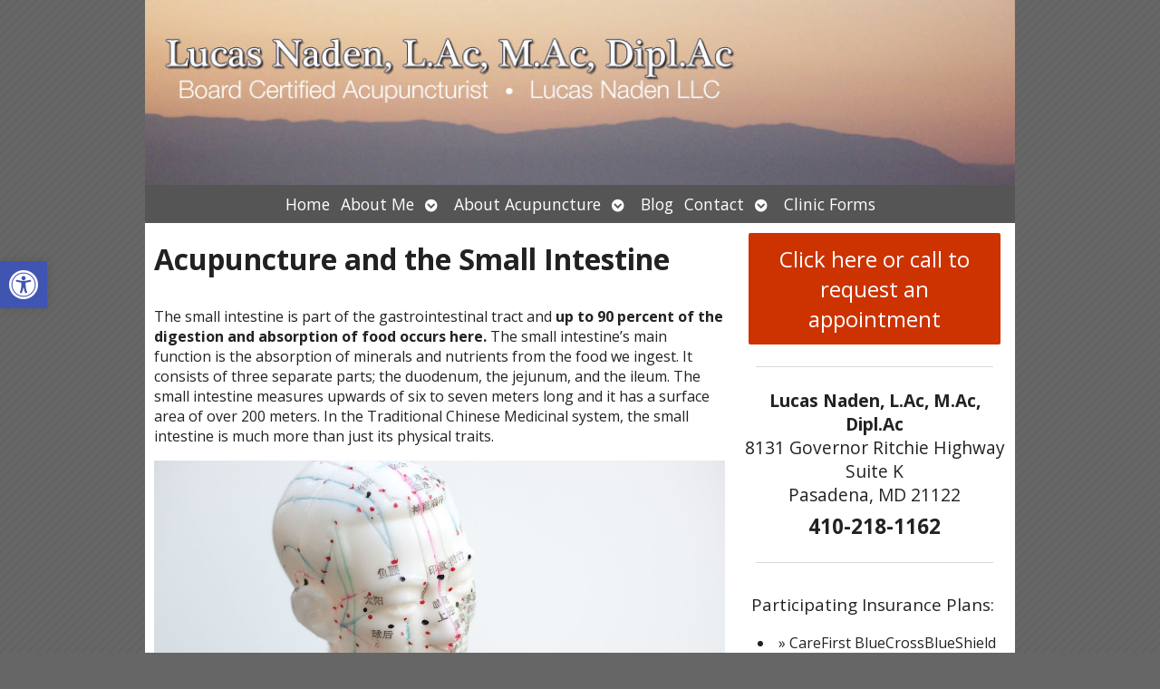

--- FILE ---
content_type: text/css
request_url: https://www.lucasnaden.com/wp-content/APW-Customization/custom-style.css?ver=6.8.3
body_size: 463
content:
/* CUSTOM STYLES FOR CLIENT'S SITE */

/* BACKGROUND */
body {
	background:none;
	background-color: #666;
	background-image: url(headers/lined_bg.png);
	background-repeat:repeat;
}

/* MAIN COLUMN BACKGROUND */
#wrapper{
	background-color:#fff;
	background-image: url(headers/lucas-main.jpg);
	background-position: left bottom;
	background-repeat:no-repeat;
}

/* LINK COLOR */
a:link, a:visited {
	color:#555576;
}
a:hover, a:active {
	color: #e18256;
	text-decoration: none;
}

/* SIDE COLUMN BACKGROUND */
#sidebar {
	background-color: #fff;
}
/* SIDEBAR DIVIDER COLOR */

.divider {
	border-bottom: #888;
}

/* MAIN BANNER IMAGE */
#branding {
	background-image:url(headers/lucas.jpg);
}

/* DARK/BOLD COLOR FOR MENU & BUTTONS */
#footbutton a,
.edit-link a,
#nav,
#search,
ul.menu>li>a,
ul.sub-menu,
.widget_ns_mailchimp,
.seasonal-tabs a.current,
.navigation p a,
.page-link a,
.WWT_tabs li a.current,
#apwFlashy,
#QandA h2.current,
.navi a.active {
	background-color: #555;
	color: #fff ;
}

/* BUTTON HOVER COLOR */
#footbutton a:hover,
.edit-link a:hover,
.seasonal-tabs a:hover,
.navigation p a:hover,
.page-link a:hover,
.WWT_tabs li a:hover,
.navi a:hover {
	background-color: #06C;
	color: #fff;
}

/* CALL-TO-ACTION WIDGET BG COLOR */
#apwContact a {
	background-color: #C30;
}
/* CALL-TO-ACTION WIDGET TEXT COLOR */
#apwFlashy a, #apwContact a {
	color:#fff;
}
/* CALL-TO-ACTION WIDGET HOVER COLOR */
#apwContact a:hover, #apwContact a:active {
	background-color: #F90;
}
#search {
	top: 0px;
}
.lucas-foot {
	width: 100%;
	height: 200px;
	background-image: url(headers/herbs.jpg);
	background-position: top center;
	border-bottom-left-radius: 8px;
	border-bottom-right-radius: 8px;
}